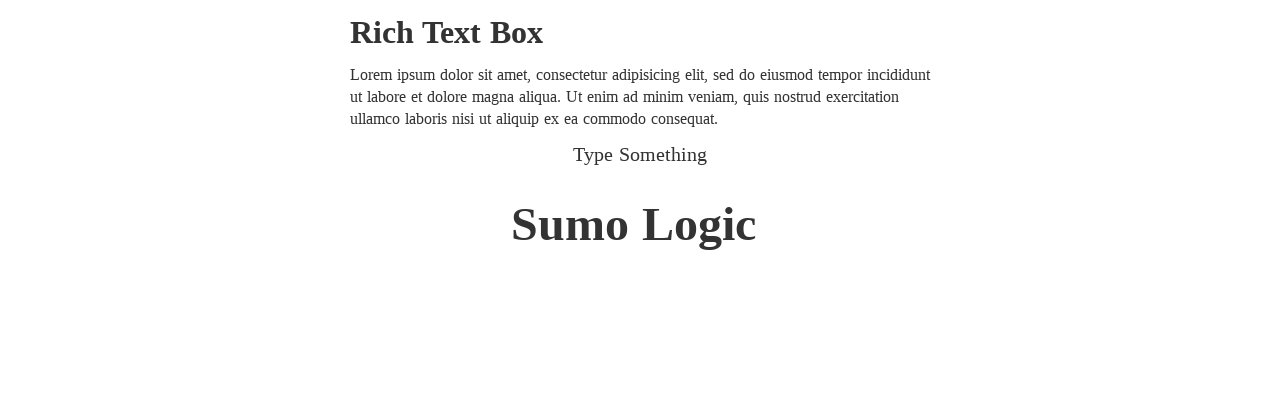

--- FILE ---
content_type: text/html;charset=utf-8
request_url: https://experis-executive.jp/KVoCnC5L/sumo_logic
body_size: 14009
content:
<!DOCTYPE html>
<html lang>
<head><meta charset="utf-8">
<meta name="viewport" content="width=device-width, initial-scale=1">
<title>ExperisExecutive-AManpowerGroupCompany</title>
<link rel="preconnect" href="https://fonts.gstatic.com" crossorigin>
<meta name="generator" content="Studio.Design">
<meta name="robots" content="all">
<meta property="og:site_name" content="ExperisExecutive-AManpowerGroupCompany">
<meta property="og:title" content="ExperisExecutive-AManpowerGroupCompany">
<meta property="og:image" content="https://storage.googleapis.com/production-os-assets/assets/2b80e8a5-47a7-4886-b6c0-88086ced67d3">
<meta property="og:description" content="Experis Executive works with growth companies that provide jobseekers with career possibilities that escape the minwell-established,lowgrowth organizations.">
<meta property="og:type" content="website">
<meta name="description" content="Experis Executive works with growth companies that provide jobseekers with career possibilities that escape the minwell-established,lowgrowth organizations.">
<meta property="twitter:card" content="summary_large_image">
<meta property="twitter:image" content="https://storage.googleapis.com/production-os-assets/assets/2b80e8a5-47a7-4886-b6c0-88086ced67d3">
<meta name="apple-mobile-web-app-title" content="ExperisExecutive-AManpowerGroupCompany">
<meta name="format-detection" content="telephone=no,email=no,address=no">
<meta name="chrome" content="nointentdetection">
<meta property="og:url" content="/KVoCnC5L/sumo_logic">
<link rel="icon" type="image/png" href="https://storage.googleapis.com/production-os-assets/assets/5ec46025-4919-429a-993b-9b722d3d3dca" data-hid="2c9d455">
<link rel="apple-touch-icon" type="image/png" href="https://storage.googleapis.com/production-os-assets/assets/5ec46025-4919-429a-993b-9b722d3d3dca" data-hid="74ef90c"><link rel="modulepreload" as="script" crossorigin href="/_nuxt/entry.6bc2a31e.js"><link rel="preload" as="style" href="/_nuxt/entry.4bab7537.css"><link rel="prefetch" as="image" type="image/svg+xml" href="/_nuxt/close_circle.c7480f3c.svg"><link rel="prefetch" as="image" type="image/svg+xml" href="/_nuxt/round_check.0ebac23f.svg"><link rel="prefetch" as="script" crossorigin href="/_nuxt/LottieRenderer.7dff33f0.js"><link rel="prefetch" as="script" crossorigin href="/_nuxt/error-404.3f1be183.js"><link rel="prefetch" as="script" crossorigin href="/_nuxt/error-500.4ea9075f.js"><link rel="stylesheet" href="/_nuxt/entry.4bab7537.css"><style>.page-enter-active{transition:.6s cubic-bezier(.4,.4,0,1)}.page-leave-active{transition:.3s cubic-bezier(.4,.4,0,1)}.page-enter-from,.page-leave-to{opacity:0}</style><style>:root{--rebranding-loading-bg:#e5e5e5;--rebranding-loading-bar:#222}</style><style>.app[data-v-d12de11f]{align-items:center;flex-direction:column;height:100%;justify-content:center;width:100%}.title[data-v-d12de11f]{font-size:34px;font-weight:300;letter-spacing:2.45px;line-height:30px;margin:30px}</style><style>.DynamicAnnouncer[data-v-cc1e3fda]{height:1px;margin:-1px;overflow:hidden;padding:0;position:absolute;width:1px;clip:rect(0,0,0,0);border-width:0;white-space:nowrap}</style><style>.TitleAnnouncer[data-v-1a8a037a]{height:1px;margin:-1px;overflow:hidden;padding:0;position:absolute;width:1px;clip:rect(0,0,0,0);border-width:0;white-space:nowrap}</style><style>.publish-studio-style[data-v-74fe0335]{transition:.4s cubic-bezier(.4,.4,0,1)}</style><style>.product-font-style[data-v-ed93fc7d]{transition:.4s cubic-bezier(.4,.4,0,1)}</style><style>/*! * Font Awesome Free 6.4.2 by @fontawesome - https://fontawesome.com * License - https://fontawesome.com/license/free (Icons: CC BY 4.0, Fonts: SIL OFL 1.1, Code: MIT License) * Copyright 2023 Fonticons, Inc. */.fa-brands,.fa-solid{-moz-osx-font-smoothing:grayscale;-webkit-font-smoothing:antialiased;--fa-display:inline-flex;align-items:center;display:var(--fa-display,inline-block);font-style:normal;font-variant:normal;justify-content:center;line-height:1;text-rendering:auto}.fa-solid{font-family:Font Awesome\ 6 Free;font-weight:900}.fa-brands{font-family:Font Awesome\ 6 Brands;font-weight:400}:host,:root{--fa-style-family-classic:"Font Awesome 6 Free";--fa-font-solid:normal 900 1em/1 "Font Awesome 6 Free";--fa-style-family-brands:"Font Awesome 6 Brands";--fa-font-brands:normal 400 1em/1 "Font Awesome 6 Brands"}@font-face{font-display:block;font-family:Font Awesome\ 6 Free;font-style:normal;font-weight:900;src:url(https://storage.googleapis.com/production-os-assets/assets/fontawesome/1629704621943/6.4.2/webfonts/fa-solid-900.woff2) format("woff2"),url(https://storage.googleapis.com/production-os-assets/assets/fontawesome/1629704621943/6.4.2/webfonts/fa-solid-900.ttf) format("truetype")}@font-face{font-display:block;font-family:Font Awesome\ 6 Brands;font-style:normal;font-weight:400;src:url(https://storage.googleapis.com/production-os-assets/assets/fontawesome/1629704621943/6.4.2/webfonts/fa-brands-400.woff2) format("woff2"),url(https://storage.googleapis.com/production-os-assets/assets/fontawesome/1629704621943/6.4.2/webfonts/fa-brands-400.ttf) format("truetype")}</style><style>.spinner[data-v-36413753]{animation:loading-spin-36413753 1s linear infinite;height:16px;pointer-events:none;width:16px}.spinner[data-v-36413753]:before{border-bottom:2px solid transparent;border-right:2px solid transparent;border-color:transparent currentcolor currentcolor transparent;border-style:solid;border-width:2px;opacity:.2}.spinner[data-v-36413753]:after,.spinner[data-v-36413753]:before{border-radius:50%;box-sizing:border-box;content:"";height:100%;position:absolute;width:100%}.spinner[data-v-36413753]:after{border-left:2px solid transparent;border-top:2px solid transparent;border-color:currentcolor transparent transparent currentcolor;border-style:solid;border-width:2px;opacity:1}@keyframes loading-spin-36413753{0%{transform:rotate(0deg)}to{transform:rotate(1turn)}}</style><style>@font-face{font-family:grandam;font-style:normal;font-weight:400;src:url(https://storage.googleapis.com/studio-front/fonts/grandam.ttf) format("truetype")}@font-face{font-family:Material Icons;font-style:normal;font-weight:400;src:url(https://storage.googleapis.com/production-os-assets/assets/material-icons/1629704621943/MaterialIcons-Regular.eot);src:local("Material Icons"),local("MaterialIcons-Regular"),url(https://storage.googleapis.com/production-os-assets/assets/material-icons/1629704621943/MaterialIcons-Regular.woff2) format("woff2"),url(https://storage.googleapis.com/production-os-assets/assets/material-icons/1629704621943/MaterialIcons-Regular.woff) format("woff"),url(https://storage.googleapis.com/production-os-assets/assets/material-icons/1629704621943/MaterialIcons-Regular.ttf) format("truetype")}.StudioCanvas{display:flex;height:auto;min-height:100dvh}.StudioCanvas>.sd{min-height:100dvh;overflow:clip}a,abbr,address,article,aside,audio,b,blockquote,body,button,canvas,caption,cite,code,dd,del,details,dfn,div,dl,dt,em,fieldset,figcaption,figure,footer,form,h1,h2,h3,h4,h5,h6,header,hgroup,html,i,iframe,img,input,ins,kbd,label,legend,li,main,mark,menu,nav,object,ol,p,pre,q,samp,section,select,small,span,strong,sub,summary,sup,table,tbody,td,textarea,tfoot,th,thead,time,tr,ul,var,video{border:0;font-family:sans-serif;line-height:1;list-style:none;margin:0;padding:0;text-decoration:none;-webkit-font-smoothing:antialiased;-webkit-backface-visibility:hidden;box-sizing:border-box;color:#333;transition:.3s cubic-bezier(.4,.4,0,1);word-spacing:1px}a:focus:not(:focus-visible),button:focus:not(:focus-visible),summary:focus:not(:focus-visible){outline:none}nav ul{list-style:none}blockquote,q{quotes:none}blockquote:after,blockquote:before,q:after,q:before{content:none}a,button{background:transparent;font-size:100%;margin:0;padding:0;vertical-align:baseline}ins{text-decoration:none}ins,mark{background-color:#ff9;color:#000}mark{font-style:italic;font-weight:700}del{text-decoration:line-through}abbr[title],dfn[title]{border-bottom:1px dotted;cursor:help}table{border-collapse:collapse;border-spacing:0}hr{border:0;border-top:1px solid #ccc;display:block;height:1px;margin:1em 0;padding:0}input,select{vertical-align:middle}textarea{resize:none}.clearfix:after{clear:both;content:"";display:block}[slot=after] button{overflow-anchor:none}</style><style>.sd{flex-wrap:nowrap;max-width:100%;pointer-events:all;z-index:0;-webkit-overflow-scrolling:touch;align-content:center;align-items:center;display:flex;flex:none;flex-direction:column;position:relative}.sd::-webkit-scrollbar{display:none}.sd,.sd.richText *{transition-property:all,--g-angle,--g-color-0,--g-position-0,--g-color-1,--g-position-1,--g-color-2,--g-position-2,--g-color-3,--g-position-3,--g-color-4,--g-position-4,--g-color-5,--g-position-5,--g-color-6,--g-position-6,--g-color-7,--g-position-7,--g-color-8,--g-position-8,--g-color-9,--g-position-9,--g-color-10,--g-position-10,--g-color-11,--g-position-11}input.sd,textarea.sd{align-content:normal}.sd[tabindex]:focus{outline:none}.sd[tabindex]:focus-visible{outline:1px solid;outline-color:Highlight;outline-color:-webkit-focus-ring-color}input[type=email],input[type=tel],input[type=text],select,textarea{-webkit-appearance:none}select{cursor:pointer}.frame{display:block;overflow:hidden}.frame>iframe{height:100%;width:100%}.frame .formrun-embed>iframe:not(:first-child){display:none!important}.image{position:relative}.image:before{background-position:50%;background-size:cover;border-radius:inherit;content:"";height:100%;left:0;pointer-events:none;position:absolute;top:0;transition:inherit;width:100%;z-index:-2}.sd.file{cursor:pointer;flex-direction:row;outline:2px solid transparent;outline-offset:-1px;overflow-wrap:anywhere;word-break:break-word}.sd.file:focus-within{outline-color:Highlight;outline-color:-webkit-focus-ring-color}.file>input[type=file]{opacity:0;pointer-events:none;position:absolute}.sd.text,.sd:where(.icon){align-content:center;align-items:center;display:flex;flex-direction:row;justify-content:center;overflow:visible;overflow-wrap:anywhere;word-break:break-word}.sd:where(.icon.fa){display:inline-flex}.material-icons{align-items:center;display:inline-flex;font-family:Material Icons;font-size:24px;font-style:normal;font-weight:400;justify-content:center;letter-spacing:normal;line-height:1;text-transform:none;white-space:nowrap;word-wrap:normal;direction:ltr;text-rendering:optimizeLegibility;-webkit-font-smoothing:antialiased}.sd:where(.icon.material-symbols){align-items:center;display:flex;font-style:normal;font-variation-settings:"FILL" var(--symbol-fill,0),"wght" var(--symbol-weight,400);justify-content:center;min-height:1em;min-width:1em}.sd.material-symbols-outlined{font-family:Material Symbols Outlined}.sd.material-symbols-rounded{font-family:Material Symbols Rounded}.sd.material-symbols-sharp{font-family:Material Symbols Sharp}.sd.material-symbols-weight-100{--symbol-weight:100}.sd.material-symbols-weight-200{--symbol-weight:200}.sd.material-symbols-weight-300{--symbol-weight:300}.sd.material-symbols-weight-400{--symbol-weight:400}.sd.material-symbols-weight-500{--symbol-weight:500}.sd.material-symbols-weight-600{--symbol-weight:600}.sd.material-symbols-weight-700{--symbol-weight:700}.sd.material-symbols-fill{--symbol-fill:1}a,a.icon,a.text{-webkit-tap-highlight-color:rgba(0,0,0,.15)}.fixed{z-index:2}.sticky{z-index:1}.button{transition:.4s cubic-bezier(.4,.4,0,1)}.button,.link{cursor:pointer}.submitLoading{opacity:.5!important;pointer-events:none!important}.richText{display:block;word-break:break-word}.richText [data-thread],.richText a,.richText blockquote,.richText em,.richText h1,.richText h2,.richText h3,.richText h4,.richText li,.richText ol,.richText p,.richText p>code,.richText pre,.richText pre>code,.richText s,.richText strong,.richText table tbody,.richText table tbody tr,.richText table tbody tr>td,.richText table tbody tr>th,.richText u,.richText ul{backface-visibility:visible;color:inherit;font-family:inherit;font-size:inherit;font-style:inherit;font-weight:inherit;letter-spacing:inherit;line-height:inherit;text-align:inherit}.richText p{display:block;margin:10px 0}.richText>p{min-height:1em}.richText img,.richText video{height:auto;max-width:100%;vertical-align:bottom}.richText h1{display:block;font-size:3em;font-weight:700;margin:20px 0}.richText h2{font-size:2em}.richText h2,.richText h3{display:block;font-weight:700;margin:10px 0}.richText h3{font-size:1em}.richText h4,.richText h5{font-weight:600}.richText h4,.richText h5,.richText h6{display:block;font-size:1em;margin:10px 0}.richText h6{font-weight:500}.richText [data-type=table]{overflow-x:auto}.richText [data-type=table] p{white-space:pre-line;word-break:break-all}.richText table{border:1px solid #f2f2f2;border-collapse:collapse;border-spacing:unset;color:#1a1a1a;font-size:14px;line-height:1.4;margin:10px 0;table-layout:auto}.richText table tr th{background:hsla(0,0%,96%,.5)}.richText table tr td,.richText table tr th{border:1px solid #f2f2f2;max-width:240px;min-width:100px;padding:12px}.richText table tr td p,.richText table tr th p{margin:0}.richText blockquote{border-left:3px solid rgba(0,0,0,.15);font-style:italic;margin:10px 0;padding:10px 15px}.richText [data-type=embed_code]{margin:20px 0;position:relative}.richText [data-type=embed_code]>.height-adjuster>.wrapper{position:relative}.richText [data-type=embed_code]>.height-adjuster>.wrapper[style*=padding-top] iframe{height:100%;left:0;position:absolute;top:0;width:100%}.richText [data-type=embed_code][data-embed-sandbox=true]{display:block;overflow:hidden}.richText [data-type=embed_code][data-embed-code-type=instagram]>.height-adjuster>.wrapper[style*=padding-top]{padding-top:100%}.richText [data-type=embed_code][data-embed-code-type=instagram]>.height-adjuster>.wrapper[style*=padding-top] blockquote{height:100%;left:0;overflow:hidden;position:absolute;top:0;width:100%}.richText [data-type=embed_code][data-embed-code-type=codepen]>.height-adjuster>.wrapper{padding-top:50%}.richText [data-type=embed_code][data-embed-code-type=codepen]>.height-adjuster>.wrapper iframe{height:100%;left:0;position:absolute;top:0;width:100%}.richText [data-type=embed_code][data-embed-code-type=slideshare]>.height-adjuster>.wrapper{padding-top:56.25%}.richText [data-type=embed_code][data-embed-code-type=slideshare]>.height-adjuster>.wrapper iframe{height:100%;left:0;position:absolute;top:0;width:100%}.richText [data-type=embed_code][data-embed-code-type=speakerdeck]>.height-adjuster>.wrapper{padding-top:56.25%}.richText [data-type=embed_code][data-embed-code-type=speakerdeck]>.height-adjuster>.wrapper iframe{height:100%;left:0;position:absolute;top:0;width:100%}.richText [data-type=embed_code][data-embed-code-type=snapwidget]>.height-adjuster>.wrapper{padding-top:30%}.richText [data-type=embed_code][data-embed-code-type=snapwidget]>.height-adjuster>.wrapper iframe{height:100%;left:0;position:absolute;top:0;width:100%}.richText [data-type=embed_code][data-embed-code-type=firework]>.height-adjuster>.wrapper fw-embed-feed{-webkit-user-select:none;-moz-user-select:none;user-select:none}.richText [data-type=embed_code_empty]{display:none}.richText ul{margin:0 0 0 20px}.richText ul li{list-style:disc;margin:10px 0}.richText ul li p{margin:0}.richText ol{margin:0 0 0 20px}.richText ol li{list-style:decimal;margin:10px 0}.richText ol li p{margin:0}.richText hr{border-top:1px solid #ccc;margin:10px 0}.richText p>code{background:#eee;border:1px solid rgba(0,0,0,.1);border-radius:6px;display:inline;margin:2px;padding:0 5px}.richText pre{background:#eee;border-radius:6px;font-family:Menlo,Monaco,Courier New,monospace;margin:20px 0;padding:25px 35px;white-space:pre-wrap}.richText pre code{border:none;padding:0}.richText strong{color:inherit;display:inline;font-family:inherit;font-weight:900}.richText em{font-style:italic}.richText a,.richText u{text-decoration:underline}.richText a{color:#007cff;display:inline}.richText s{text-decoration:line-through}.richText [data-type=table_of_contents]{background-color:#f5f5f5;border-radius:2px;color:#616161;font-size:16px;list-style:none;margin:0;padding:24px 24px 8px;text-decoration:underline}.richText [data-type=table_of_contents] .toc_list{margin:0}.richText [data-type=table_of_contents] .toc_item{color:currentColor;font-size:inherit!important;font-weight:inherit;list-style:none}.richText [data-type=table_of_contents] .toc_item>a{border:none;color:currentColor;font-size:inherit!important;font-weight:inherit;text-decoration:none}.richText [data-type=table_of_contents] .toc_item>a:hover{opacity:.7}.richText [data-type=table_of_contents] .toc_item--1{margin:0 0 16px}.richText [data-type=table_of_contents] .toc_item--2{margin:0 0 16px;padding-left:2rem}.richText [data-type=table_of_contents] .toc_item--3{margin:0 0 16px;padding-left:4rem}.sd.section{align-content:center!important;align-items:center!important;flex-direction:column!important;flex-wrap:nowrap!important;height:auto!important;max-width:100%!important;padding:0!important;width:100%!important}.sd.section-inner{position:static!important}@property --g-angle{syntax:"<angle>";inherits:false;initial-value:180deg}@property --g-color-0{syntax:"<color>";inherits:false;initial-value:transparent}@property --g-position-0{syntax:"<percentage>";inherits:false;initial-value:.01%}@property --g-color-1{syntax:"<color>";inherits:false;initial-value:transparent}@property --g-position-1{syntax:"<percentage>";inherits:false;initial-value:100%}@property --g-color-2{syntax:"<color>";inherits:false;initial-value:transparent}@property --g-position-2{syntax:"<percentage>";inherits:false;initial-value:100%}@property --g-color-3{syntax:"<color>";inherits:false;initial-value:transparent}@property --g-position-3{syntax:"<percentage>";inherits:false;initial-value:100%}@property --g-color-4{syntax:"<color>";inherits:false;initial-value:transparent}@property --g-position-4{syntax:"<percentage>";inherits:false;initial-value:100%}@property --g-color-5{syntax:"<color>";inherits:false;initial-value:transparent}@property --g-position-5{syntax:"<percentage>";inherits:false;initial-value:100%}@property --g-color-6{syntax:"<color>";inherits:false;initial-value:transparent}@property --g-position-6{syntax:"<percentage>";inherits:false;initial-value:100%}@property --g-color-7{syntax:"<color>";inherits:false;initial-value:transparent}@property --g-position-7{syntax:"<percentage>";inherits:false;initial-value:100%}@property --g-color-8{syntax:"<color>";inherits:false;initial-value:transparent}@property --g-position-8{syntax:"<percentage>";inherits:false;initial-value:100%}@property --g-color-9{syntax:"<color>";inherits:false;initial-value:transparent}@property --g-position-9{syntax:"<percentage>";inherits:false;initial-value:100%}@property --g-color-10{syntax:"<color>";inherits:false;initial-value:transparent}@property --g-position-10{syntax:"<percentage>";inherits:false;initial-value:100%}@property --g-color-11{syntax:"<color>";inherits:false;initial-value:transparent}@property --g-position-11{syntax:"<percentage>";inherits:false;initial-value:100%}</style><style>.snackbar[data-v-e23c1c77]{align-items:center;background:#fff;border:1px solid #ededed;border-radius:6px;box-shadow:0 16px 48px -8px rgba(0,0,0,.08),0 10px 25px -5px rgba(0,0,0,.11);display:flex;flex-direction:row;gap:8px;justify-content:space-between;left:50%;max-width:90vw;padding:16px 20px;position:fixed;top:32px;transform:translateX(-50%);-webkit-user-select:none;-moz-user-select:none;user-select:none;width:480px;z-index:9999}.snackbar.v-enter-active[data-v-e23c1c77],.snackbar.v-leave-active[data-v-e23c1c77]{transition:.4s cubic-bezier(.4,.4,0,1)}.snackbar.v-enter-from[data-v-e23c1c77],.snackbar.v-leave-to[data-v-e23c1c77]{opacity:0;transform:translate(-50%,-10px)}.snackbar .convey[data-v-e23c1c77]{align-items:center;display:flex;flex-direction:row;gap:8px;padding:0}.snackbar .convey .icon[data-v-e23c1c77]{background-position:50%;background-repeat:no-repeat;flex-shrink:0;height:24px;width:24px}.snackbar .convey .message[data-v-e23c1c77]{font-size:14px;font-style:normal;font-weight:400;line-height:20px;white-space:pre-line}.snackbar .convey.error .icon[data-v-e23c1c77]{background-image:url(/_nuxt/close_circle.c7480f3c.svg)}.snackbar .convey.error .message[data-v-e23c1c77]{color:#f84f65}.snackbar .convey.success .icon[data-v-e23c1c77]{background-image:url(/_nuxt/round_check.0ebac23f.svg)}.snackbar .convey.success .message[data-v-e23c1c77]{color:#111}.snackbar .button[data-v-e23c1c77]{align-items:center;border-radius:40px;color:#4b9cfb;display:flex;flex-shrink:0;font-family:Inter;font-size:12px;font-style:normal;font-weight:700;justify-content:center;line-height:16px;padding:4px 8px}.snackbar .button[data-v-e23c1c77]:hover{background:#f5f5f5}</style><style>a[data-v-757b86f2]{align-items:center;border-radius:4px;bottom:20px;height:20px;justify-content:center;left:20px;perspective:300px;position:fixed;transition:0s linear;width:84px;z-index:2000}@media (hover:hover){a[data-v-757b86f2]{transition:.4s cubic-bezier(.4,.4,0,1);will-change:width,height}a[data-v-757b86f2]:hover{height:32px;width:200px}}[data-v-757b86f2] .custom-fill path{fill:var(--03ccd9fe)}.fade-enter-active[data-v-757b86f2],.fade-leave-active[data-v-757b86f2]{position:absolute;transform:translateZ(0);transition:opacity .3s cubic-bezier(.4,.4,0,1);will-change:opacity,transform}.fade-enter-from[data-v-757b86f2],.fade-leave-to[data-v-757b86f2]{opacity:0}</style><style>.design-canvas__modal{height:100%;pointer-events:none;position:fixed;transition:none;width:100%;z-index:2}.design-canvas__modal:focus{outline:none}.design-canvas__modal.v-enter-active .studio-canvas,.design-canvas__modal.v-leave-active,.design-canvas__modal.v-leave-active .studio-canvas{transition:.4s cubic-bezier(.4,.4,0,1)}.design-canvas__modal.v-enter-active .studio-canvas *,.design-canvas__modal.v-leave-active .studio-canvas *{transition:none!important}.design-canvas__modal.isNone{transition:none}.design-canvas__modal .design-canvas__modal__base{height:100%;left:0;pointer-events:auto;position:fixed;top:0;transition:.4s cubic-bezier(.4,.4,0,1);width:100%;z-index:-1}.design-canvas__modal .studio-canvas{height:100%;pointer-events:none}.design-canvas__modal .studio-canvas>*{background:none!important;pointer-events:none}</style></head>
<body ><div id="__nuxt"><div><span></span><!----><!----></div></div><script type="application/json" id="__NUXT_DATA__" data-ssr="true">[["Reactive",1],{"data":2,"state":85,"_errors":86,"serverRendered":88,"path":89,"pinia":90},{"dynamicDataKVoCnC5L/sumo_logic":3},{"M2vcAOwt":4,"ZRB276zT":5,"IeP6Tuen":5,"Q2KqoAPT":6,"n6MwlhU7":7,"ywx9EuCj":8,"body":9,"title":10,"Ri4LS8X1":11,"Re7WGLW5":12,"XgfQZkJW":13,"ShbvK5bx":14,"cover":15,"jnV8sTUS":12,"lbh2foyo":16,"HNDUXgaI":66,"cdeA9bRE":67,"taRqPsAy":10,"ayICsPgz":68,"fz4rd4Rj":7,"D8lmX6DN":13,"iuLKZJZ1":69,"slug":70,"_meta":71,"_filter":82,"id":84},"Sumo Logic is registered under the ticker  NASDAQ:SUMO . Their stock opened with $22.00 in its Sep 16, 2020 IPO. ","https://www.sumologic.com/how-it-works/","https://www.sumologic.com/","https://www.sumologic.com/resources/case-studies/","Sumo Logic has raised a total of $340M in funding over 6 rounds. Their latest funding was raised on May 8, 2019 from a Series G round. ","\u003Cp data-uid=\"yPeQC3NF\" data-time=\"1625132132985\">\u003C/p>\u003Ch2 data-uid=\"aRxRLCqj\" data-time=\"1625132150209\">\u003C/h2>\u003Ch2 data-uid=\"KITtSPpN\" data-time=\"1625132136915\">YouTube\u003C/h2>\u003Cdiv data-type=\"embed_code\" data-embed-code-type=\"youtube\" data-uid=\"U8KtSw9f\" data-time=\"1623309504481\" style=\"padding-top: 56.25%;\">%3Ciframe%20width%3D%22560%22%20height%3D%22315%22%20src%3D%22https%3A%2F%2Fwww.youtube.com%2Fembed%2F8Cy2hAgpGOM%22%20title%3D%22YouTube%20video%20player%22%20frameborder%3D%220%22%20allow%3D%22accelerometer%3B%20autoplay%3B%20clipboard-write%3B%20encrypted-media%3B%20gyroscope%3B%20picture-in-picture%22%20allowfullscreen%3E%3C%2Fiframe%3E\u003C/div>\u003Cdiv data-type=\"embed_code\" data-embed-code-type=\"youtube\" data-uid=\"2Xw7oKry\" data-time=\"1623309510684\" style=\"padding-top: 56.25%;\">%3Ciframe%20width%3D%22560%22%20height%3D%22315%22%20src%3D%22https%3A%2F%2Fwww.youtube.com%2Fembed%2Fw7SdAuUw_zo%22%20title%3D%22YouTube%20video%20player%22%20frameborder%3D%220%22%20allow%3D%22accelerometer%3B%20autoplay%3B%20clipboard-write%3B%20encrypted-media%3B%20gyroscope%3B%20picture-in-picture%22%20allowfullscreen%3E%3C%2Fiframe%3E\u003C/div>\u003Cdiv data-type=\"embed_code\" data-embed-code-type=\"youtube\" data-uid=\"dwirHQQz\" data-time=\"1623309516080\" style=\"padding-top: 56.25%;\">%3Ciframe%20width%3D%22560%22%20height%3D%22315%22%20src%3D%22https%3A%2F%2Fwww.youtube.com%2Fembed%2Fg-3s6FSCSoU%22%20title%3D%22YouTube%20video%20player%22%20frameborder%3D%220%22%20allow%3D%22accelerometer%3B%20autoplay%3B%20clipboard-write%3B%20encrypted-media%3B%20gyroscope%3B%20picture-in-picture%22%20allowfullscreen%3E%3C%2Fiframe%3E\u003C/div>\u003Cdiv data-type=\"embed_code\" data-embed-code-type=\"youtube\" data-uid=\"KCjhBa8w\" data-time=\"1623309521958\" style=\"padding-top: 56.25%;\">%3Ciframe%20width%3D%22560%22%20height%3D%22315%22%20src%3D%22https%3A%2F%2Fwww.youtube.com%2Fembed%2FaPXLj8Mu-0Q%22%20title%3D%22YouTube%20video%20player%22%20frameborder%3D%220%22%20allow%3D%22accelerometer%3B%20autoplay%3B%20clipboard-write%3B%20encrypted-media%3B%20gyroscope%3B%20picture-in-picture%22%20allowfullscreen%3E%3C%2Fiframe%3E\u003C/div>\u003Cdiv data-type=\"embed_code\" data-embed-code-type=\"googlemaps\" data-uid=\"70FSiOKc\" data-time=\"1625132150191\" style=\"padding-top: 75%;\">%3Ciframe%20src%3D%22https%3A%2F%2Fwww.google.com%2Fmaps%2Fembed%3Fpb%3D!1m18!1m12!1m3!1d202.51576657469136!2d139.75664720432013!3d35.69540933680344!2m3!1f0!2f0!3f0!3m2!1i1024!2i768!4f13.1!3m3!1m2!1s0x60188c13efcd7a23%253A0x323882c5f87a3fbe!2z44CSMTAxLTAwNTEg5p2x5Lqs6YO95Y2D5Luj55Sw5Yy656We55Sw56We5L-d55S677yS5LiB55uu77yR77yR4oiS77yVIOS9j-WPi-WVhuS6i-elnuS_neeUuuODk-ODqw!5e0!3m2!1sja!2sjp!4v1624946894986!5m2!1sja!2sjp%22%20width%3D%22600%22%20height%3D%22450%22%20style%3D%22border%3A0%3B%22%20allowfullscreen%3D%22%22%20loading%3D%22lazy%22%3E%3C%2Fiframe%3E\u003C/div>","Sumo Logic ","Sumo Logic is a log management and analytics service, transforms big data into sources of operations, security, and compliance intelligence. ","https://www.sumologic.com/company/careers/","https://investor.sumologic.com/news-releases","2F Sumitomo Shoji Jinbocho Bldg. 2-11-15 Kanda Jinbocho, Chiyoda-ku, Tokyo 101-0051","https://storage.googleapis.com/studio-cms-assets/projects/Kwa5bAmJWX/s-1080x300_v-fs_webp_ff9e0387-e302-4aa5-b1c9-5958d9a9b805.png",[17],{"dHVtwmqN":18,"xoKLINyD":19,"x8n95tZK":20,"Y7F5WsZ2":21,"IFHb7FJq":22,"PP2Z8GHL":23,"title":24,"h1c9gdEJ":25,"KUd0Vp2m":26,"in3c_LPM":27,"pxLHcTXX":28,"U3YDG32O":29,"hOqZhtg6":30,"CxBELYIt":31,"slug":32,"EQa2Ebym":33,"BFYmgKHZ":34,"jhc2yqzD":35,"DlYTqSuP":36,"za48CUvq":37,"We5F4WLa":38,"sudVOi3T":39,"at0svS59":40,"KF7klo8x":41,"t9hrkf1v":42,"xW0qQW6W":43,"MWZRjIuK":44,"irQjhCSO":45,"k3pZIMui":46,"Zzab1Wmd":47,"d5DjkOGz":48,"DF7qKLQ8":49,"NT7Ex25b":50,"_meta":51,"_filter":64,"id":65},"https://storage.googleapis.com/studio-cms-assets/projects/Kwa5bAmJWX/s-450x450_webp_98024f36-678e-42c2-ad5b-09f692189b88.jpg","https://experis-executive.jp/partners/trax","https://experis-executive.jp/partners/sumo_logic","https://experis-executive.jp/partners/celonis","https://storage.googleapis.com/studio-cms-assets/projects/Kwa5bAmJWX/s-1769x389_v-fms_webp_a612a527-8bbd-41d2-90e3-c91207232454.png","https://experis-executive.jp/partners/wovn","#Enterprise Software","https://experis-executive.jp/partners/appirio","https://storage.googleapis.com/studio-cms-assets/projects/Kwa5bAmJWX/s-1024x592_v-fs_webp_9d60416c-e721-4dbe-abf2-e6a9bcaca049.jpg","https://experis-executive.jp/partners/box","https://experis-executive.jp/partners/automation_anywhere","https://storage.googleapis.com/studio-cms-assets/projects/Kwa5bAmJWX/s-400x300_webp_59bbb48f-90bb-41b1-9de4-614aa411d790.png","https://storage.googleapis.com/studio-cms-assets/projects/Kwa5bAmJWX/s-800x321_v-fs_webp_50c51483-9ba9-4333-8287-ef7b62e0aac2.png","https://experis-executive.jp/partners/alteryx","enterprise_software","https://experis-executive.jp/partners/splunk","https://storage.googleapis.com/studio-cms-assets/projects/Kwa5bAmJWX/s-1200x627_v-fms_webp_02c48e22-f41c-4794-bd69-0d072b42d5da.jpg","https://experis-executive.jp/partners/pegasystems","https://storage.googleapis.com/studio-cms-assets/projects/Kwa5bAmJWX/s-960x504_v-fs_webp_dea7cd15-caad-4148-9063-bd205aedcf5d.png","https://experis-executive.jp/partners/appdynamics","https://storage.googleapis.com/studio-cms-assets/projects/Kwa5bAmJWX/s-1170x715_v-fs_webp_1e2f49bc-4676-4fff-9de0-8248a11af6d6.png","https://storage.googleapis.com/studio-cms-assets/projects/Kwa5bAmJWX/s-650x362_v-fs_webp_82dd86ca-d863-41d4-8589-63da5e8faa39.png","https://storage.googleapis.com/studio-cms-assets/projects/Kwa5bAmJWX/s-600x300_v-fs_webp_7cf432cc-e8d6-460a-8aee-9bc4695bc2a0.jpg","https://storage.googleapis.com/studio-cms-assets/projects/Kwa5bAmJWX/s-460x230_webp_7afac8be-4f97-46e7-bfaa-4b3e2e28f512.png","https://storage.googleapis.com/studio-cms-assets/projects/Kwa5bAmJWX/s-2400x1600_v-frms_webp_538bef36-e8af-475d-b263-0541f3461e85.png","https://experis-executive.jp/partners/servicenow","https://experis-executive.jp/partners/fastly","https://storage.googleapis.com/studio-cms-assets/projects/Kwa5bAmJWX/s-660x405_v-fs_webp_68fc2e9a-32b8-4897-97ae-6f4fcea46d2c.png","https://experis-executive.jp/partners/tableau","https://storage.googleapis.com/studio-cms-assets/projects/Kwa5bAmJWX/s-280x280_webp_868df54b-670e-4f40-b0e2-94a93ae8d751.png","https://storage.googleapis.com/studio-cms-assets/projects/Kwa5bAmJWX/s-960x504_v-fs_webp_fefdf27f-5673-4849-b964-7a5d94a96a7a.png","https://experis-executive.jp/partners/zendesk","https://experis-executive.jp/partners/databricks",{"project":52,"publishedAt":54,"createdAt":55,"order":56,"publishType":57,"schema":58,"uid":62,"updatedAt":63},{"id":53},"30b31cf768954aa0a78d",["Date","2021-06-24T07:43:18.000Z"],["Date","2021-06-24T07:43:05.000Z"],-2,"change",{"id":59,"key":60,"postType":61},"ISpxnynYmNjPH6Y2GWiq","tags","blank","VZcs0w2a",["Date","2021-06-30T07:20:33.000Z"],[],"Qcydkm694AcAxlWGtBTm","mailto:info@experis-executive.jp?subject=re:\tSumo Logic\t, I would like more information","501-1000 ","Sumo Logic is funded by 13 investors. Franklin Templeton Investments and Battery Ventures are the most recent investors. ","Public ","sumo_logic",{"project":72,"publishedAt":73,"createdAt":74,"order":75,"publishType":57,"schema":76,"uid":80,"updatedAt":81},{"id":53},["Date","2021-06-10T07:18:47.000Z"],["Date","2021-06-10T07:15:39.000Z"],-1,{"id":77,"key":78,"postType":79},"qwmETsYO4KcBRdLpL30Z","KVoCnC5L","post","Kn3AmWwO",["Date","2021-09-30T16:42:11.000Z"],[83],"lbh2foyo:VZcs0w2a","Sc1QAgChQYDln8jqpolT",{},{"dynamicDataKVoCnC5L/sumo_logic":87},null,true,"/KVoCnC5L/sumo_logic",{"cmsContentStore":91,"indexStore":95,"projectStore":98,"productStore":118,"pageHeadStore":504},{"listContentsMap":92,"contentMap":93},["Map"],["Map",94,3],"KVoCnC5L/sumo_logic",{"routeType":96,"host":97},"publish","experis-executive.jp",{"project":99},{"id":100,"name":101,"type":102,"customDomain":103,"iconImage":103,"coverImage":104,"displayBadge":105,"integrations":106,"snapshot_path":116,"snapshot_id":117,"recaptchaSiteKey":-1},"Kwa5bAmJWX","【コーポレート】Experis Executive","web","","https://storage.googleapis.com/production-os-assets/assets/a416621e-fb0a-4fa8-91df-e4c16ae9eb60",false,[107,110,113],{"integration_name":108,"code":109},"google-analytics","UA-82756340-2",{"integration_name":111,"code":112},"google-tag-manager","GTM-MBGJWDF",{"integration_name":114,"code":115},"typesquare","unused","https://storage.googleapis.com/studio-publish/projects/Kwa5bAmJWX/gqe9Jg6Lqk/","gqe9Jg6Lqk",{"product":119,"isLoaded":88,"selectedModalIds":501,"redirectPage":87,"isInitializedRSS":105,"pageViewMap":502,"symbolViewMap":503},{"breakPoints":120,"colors":130,"fonts":131,"head":203,"info":209,"pages":216,"resources":411,"symbols":421,"style":424,"styleVars":426,"enablePassword":105,"classes":464,"publishedUid":500},[121,124,127],{"maxWidth":122,"name":123},480,"mobile",{"maxWidth":125,"name":126},768,"tablet",{"maxWidth":128,"name":129},1280,"small",[],[132,145,147,164,169,171,173,175,177,179,183,190,194,198],{"family":133,"subsets":134,"variants":138,"vendor":144},"Hind",[135,136,137],"devanagari","latin","latin-ext",[139,140,141,142,143],"300","regular","500","600","700","google",{"family":146,"vendor":114},"ゴシックMB101 L JIS2004",{"family":148,"subsets":149,"variants":155,"vendor":144},"Roboto",[150,151,152,153,136,137,154],"cyrillic","cyrillic-ext","greek","greek-ext","vietnamese",[156,157,139,158,140,159,141,160,143,161,162,163],"100","100italic","300italic","italic","500italic","700italic","900","900italic",{"family":165,"subsets":166,"variants":168,"vendor":144},"Noto Sans JP",[167,136],"japanese",[156,139,140,141,143,162],{"family":170,"vendor":114},"新ゴ R JIS2004",{"family":172,"vendor":114},"ゴシックMB101 M JIS2004",{"family":174,"vendor":114},"ヒラギノ角ゴ W5 JIS2004",{"family":176,"vendor":114},"UD新ゴ R JIS2004",{"family":178,"vendor":114},"UD新ゴNT M JIS2004",{"family":180,"subsets":181,"variants":182,"vendor":144},"Domine",[136,137],[140,141,142,143],{"family":184,"subsets":185,"variants":186,"vendor":144},"Josefin Sans",[136,137,154],[156,187,139,140,141,142,143,157,188,158,159,160,189,161],"200","200italic","600italic",{"family":191,"subsets":192,"variants":193,"vendor":144},"Lato",[136,137],[156,157,139,158,140,159,143,161,162,163],{"family":195,"subsets":196,"variants":197,"vendor":144},"Source Sans Pro",[150,151,152,153,136,137,154],[187,188,139,158,140,159,142,189,143,161,162,163],{"family":199,"subsets":200,"variants":201,"vendor":144},"Inter",[150,151,152,153,136,137,154],[156,187,139,140,141,142,143,202,162],"800",{"favicon":204,"meta":205,"title":208},"https://storage.googleapis.com/production-os-assets/assets/5ec46025-4919-429a-993b-9b722d3d3dca",{"description":206,"og:image":207},"Experis Executive works with growth companies that provide jobseekers with career possibilities that escape the minwell-established,lowgrowth organizations.","https://storage.googleapis.com/production-os-assets/assets/2b80e8a5-47a7-4886-b6c0-88086ced67d3","ExperisExecutive-AManpowerGroupCompany",{"baseWidth":210,"created_at":211,"screen":212,"type":102,"updated_at":214,"version":215},1920,1518591100346,{"height":213,"isAutoHeight":105,"width":128,"workingState":105},600,1518792996878,"4.1.3",[217,224,228,232,241,245,251,257,261,265,269,273,277,281,285,289,293,297,301,311,315,319,323,327,331,335,339,343,347,351,355,359,364,368,375,380,385,390,396,401,406],{"id":218,"type":219,"uuid":220,"symbolIds":221},"partners-1","page","5d5c61ca-0cc7-43f2-b772-405df56b9a69",[222,223],"53684dec-270f-44da-b133-41f99d6aa6c0","439b7599-5ca9-4664-a443-400d7a364a39",{"id":225,"type":219,"uuid":226,"symbolIds":227},"partners","5a3833ad-3ce2-4459-b1a4-b24781d22da4",[],{"id":229,"type":219,"uuid":230,"symbolIds":231},"services","091dcd78-d1fd-458c-aaa2-f7f745206f4b",[],{"head":233,"id":238,"type":219,"uuid":239,"symbolIds":240},{"favicon":234,"meta":235,"title":208},"https://storage.googleapis.com/production-os-assets/assets/0426eeed-c18e-4cb5-bfa5-e397596e9f0f",{"description":236,"og:image":237},"Transformation Through Talent. Experis Executive is a ManpowerGroup executive search brand delivering on high-value, business-critical searches. ","https://storage.googleapis.com/production-os-assets/assets/4574e250-05d3-4695-8bbc-e24880c8b0d6","/","825250fc-c8a2-4e80-8f3d-1452f07749d2",[223],{"id":242,"type":219,"uuid":243,"symbolIds":244},"about_en","5101b86a-6b84-4c28-bc5d-26c12e96b159",[223],{"head":246,"id":248,"type":219,"uuid":249,"symbolIds":250},{"title":247},"Initiatives (EN)","initiatives-en","de2f1e4c-2e34-4d53-8bfd-68f5de4f78f7",[223],{"head":252,"id":254,"type":219,"uuid":255,"symbolIds":256},{"title":253},"取り組み　（JP)","6-3","e2cadef2-ac02-4421-a5f3-e8aee68cba4e",[222],{"id":258,"type":219,"uuid":259,"symbolIds":260},"ourservice_en","51a00a7f-c3dc-4e7f-9c55-8b16d6b05b3a",[223],{"id":262,"type":219,"uuid":263,"symbolIds":264},"news_en","03b95488-60aa-46a0-9b23-2e4add96d631",[223],{"id":266,"type":219,"uuid":267,"symbolIds":268},"career_en","4c92ce07-8de3-4a0d-854a-b160963d7125",[223],{"id":270,"type":219,"uuid":271,"symbolIds":272},"assessment_en","f42e8d84-1a67-443c-8ea8-6e693ecfc43d",[223],{"id":274,"type":219,"uuid":275,"symbolIds":276},"portal_en","6457ebdd-f062-4679-b822-d8bcf3c778fe",[223],{"id":278,"type":219,"uuid":279,"symbolIds":280},"contact_en","747c923c-65f6-45cf-81f2-a71e577f43ac",[223],{"id":282,"type":219,"uuid":283,"symbolIds":284},"policy_en","9a40c482-72d9-4384-8022-0d99c03e7239",[223],{"id":286,"type":219,"uuid":287,"symbolIds":288},"ar01_en","4896ff63-5027-4f42-918e-eca452e46ac8",[223],{"id":290,"type":219,"uuid":291,"symbolIds":292},"ar02_en","e221820e-b023-45f7-bbae-97b81ada9eb5",[223],{"id":294,"type":219,"uuid":295,"symbolIds":296},"ar03_en","7af3329e-c258-4ec8-be7d-991a1b2bbd74",[223],{"id":298,"type":219,"uuid":299,"symbolIds":300},"ar04_en","b99abd1d-6fb5-4d43-9504-158b21172853",[223],{"head":302,"id":308,"type":219,"uuid":309,"symbolIds":310},{"favicon":303,"meta":304,"title":307},"https://storage.googleapis.com/production-os-assets/assets/91b16e45-9014-4504-8a02-6eb6715ff4f8",{"description":305,"og:image":306},"エクスペリスエグゼクティブは、エグゼクティブサーチに特化したマンパワーグループの子会社です。日本にビジネス拠点を持つグローバル企業に対して、採用活動を中心とした支援をしています。","https://storage.googleapis.com/production-os-assets/assets/082690f2-d794-471c-8323-4ba558117136","エクスペリスエグゼクティブ-マンパワーグループ","top_jp","294d8b4c-5c14-42b8-bc61-0b28b2e8ea88",[222],{"id":312,"type":219,"uuid":313,"symbolIds":314},"about_jp","819d3ac6-670a-4f14-99eb-600727de22d1",[222],{"id":316,"type":219,"uuid":317,"symbolIds":318},"ourservice_jp","2743cba5-6b2f-4ce7-ac10-91d1c9ad05bf",[222],{"id":320,"type":219,"uuid":321,"symbolIds":322},"news_jp","4af8f805-9468-4630-9361-ba4add5beac1",[222],{"id":324,"type":219,"uuid":325,"symbolIds":326},"career_jp","8097fa3e-6017-4dca-9ec1-3a679d9998e0",[222],{"id":328,"type":219,"uuid":329,"symbolIds":330},"contact_jp","1bd82927-2249-4d4a-8ff1-41f43b7262e6",[222],{"id":332,"type":219,"uuid":333,"symbolIds":334},"assessment_jp","ee098fc6-bd9c-4454-b00c-e06799a9a87f",[222],{"id":336,"type":219,"uuid":337,"symbolIds":338},"policy_jp","5f31f625-7caf-4bed-97f1-9a156588ee1f",[222],{"id":340,"type":219,"uuid":341,"symbolIds":342},"ar01_jp","35fc7ce1-dc67-44f7-b06c-a48a4e6b11d7",[222],{"id":344,"type":219,"uuid":345,"symbolIds":346},"ar02_jp","bbd57d1c-3c26-4bf6-af8f-6e758794afdc",[222],{"id":348,"type":219,"uuid":349,"symbolIds":350},"ar03_jp","42a22716-5f66-4fbd-82aa-886b7f1abda5",[222],{"id":352,"type":219,"uuid":353,"symbolIds":354},"ar04_jp","32f6d7b7-948a-45a2-a652-d1a1c002b544",[222],{"id":356,"type":219,"uuid":357,"symbolIds":358},"1","b78e2cc3-c302-4b22-b263-f0c78bbab2df",[],{"id":360,"responsive":88,"type":361,"uuid":362,"symbolIds":363},"menu_en","modal","09327021-b301-4931-a417-331ae9b15cb3",[],{"id":365,"type":361,"uuid":366,"symbolIds":367},"menu_jp","30d0db09-5df4-4284-b234-9ae79ef523d7",[],{"cmsRequest":369,"id":372,"type":219,"uuid":373,"symbolIds":374},{"contentSlug":370,"schemaKey":371},"{{$route.params.slug}}","N3hHzpzj","en/:slug","bb4a0610-c7dc-4c14-8874-74e4714f7832",[],{"cmsRequest":376,"id":377,"type":219,"uuid":378,"symbolIds":379},{"contentSlug":370,"schemaKey":78},"KVoCnC5L/:slug","ab56bc37-ab51-4864-b512-4b6e85fba656",[],{"cmsRequest":381,"id":382,"type":219,"uuid":383,"symbolIds":384},{"contentSlug":370,"schemaKey":60},"tags/:slug","753f2541-7fef-45b4-9afc-5ec31bf5f64f",[],{"cmsRequest":386,"id":387,"type":219,"uuid":388,"symbolIds":389},{"contentSlug":370,"schemaKey":60},"tags2/:slug","cf9b44c4-5825-403e-8c07-2ef849f3837b",[],{"cmsRequest":391,"id":393,"type":219,"uuid":394,"symbolIds":395},{"contentSlug":370,"schemaKey":392},"posts","en-1/:slug","b2a6ba17-5936-4f52-a455-51b989da108d",[],{"cmsRequest":397,"id":398,"type":219,"uuid":399,"symbolIds":400},{"contentSlug":370,"schemaKey":78},"partners/:slug","1c7e1405-1ed4-403c-904f-553ecc7def48",[],{"cmsRequest":402,"id":403,"type":219,"uuid":404,"symbolIds":405},{"contentSlug":370,"schemaKey":371},"jp/:slug","ed363cec-45b3-445a-b652-cc5b7de4c7b6",[],{"cmsRequest":407,"id":408,"type":219,"uuid":409,"symbolIds":410},{"contentSlug":370,"schemaKey":60},"cloud_Infrastructure/:slug","ce64a45e-6576-49ee-a2f1-834e9c7ffbf9",[],{"rssList":412,"apiList":420,"cmsProjectId":53},[413,417],{"id":414,"name":415,"url":416},"6c6574a7-c984-4bc2-b2c9-0167e01cbe02","ManpowerGroup News","https://rss.app/feeds/t9P37EEvV3978S9g.xml",{"id":418,"name":415,"url":419},"c0f206b6-d399-49e8-a76c-63c59c69b25d","https://rss.app/feeds/wYdn3W9WVL6PeFF5.xml",[],[422,423],{"uuid":223},{"uuid":222},{"fontFamily":425},[],{"fontFamily":427},[428,430,433,435,437,439,442,445,448,451,453,456,458,461],{"key":429,"name":103,"value":199},"1da6badc",{"key":431,"name":103,"value":432},"3095b04e","'Noto Sans JP'",{"key":434,"name":103,"value":199},"258c1d1d",{"key":436,"name":103,"value":432},"8191896c",{"key":438,"name":103,"value":432},"8fab95a8",{"key":440,"name":103,"value":441},"a690c5b4","'新ゴ R JIS2004'",{"key":443,"name":103,"value":444},"b38358eb","'ヒラギノ角ゴ W5 JIS2004'",{"key":446,"name":103,"value":447},"68ad6025","'UD新ゴ R JIS2004'",{"key":449,"name":103,"value":450},"cfb905ce","'UD新ゴNT M JIS2004'",{"key":452,"name":103,"value":180},"21a6aea0",{"key":454,"name":103,"value":455},"f6b7c807","'Josefin Sans'",{"key":457,"name":103,"value":191},"8a92f604",{"key":459,"name":103,"value":460},"3f963102","'Source Sans Pro'",{"key":462,"name":103,"value":463},"26a700df","Inter,'Noto Sans JP'",{"typography":465,"motion":499},[466,475,481,487,494],{"key":467,"name":468,"style":469},"__TEXT_STYLE_TITLE_XL","Title-XL",{"fontFamily":470,"fontSize":471,"fontWeight":472,"letterSpacing":473,"lineHeight":474},"var(--s-font-26a700df)","48px",700,0,"1.1",{"key":476,"name":477,"style":478},"__TEXT_STYLE_TITLE_L","Title-L",{"fontFamily":470,"fontSize":479,"fontWeight":472,"letterSpacing":473,"lineHeight":480},"32px","1.2",{"key":482,"name":483,"style":484},"__TEXT_STYLE_TITLE_M","Title-M",{"fontFamily":470,"fontSize":485,"fontWeight":472,"letterSpacing":473,"lineHeight":486},"24px","1.4",{"key":488,"name":489,"style":490},"__TEXT_STYLE_PARAGRAPH_L","Paragraph-L",{"fontFamily":470,"fontSize":491,"fontWeight":492,"letterSpacing":473,"lineHeight":493},"16px",400,"1.5",{"key":495,"name":496,"style":497},"__TEXT_STYLE_PARAGRAPH_M","Paragraph-M",{"fontFamily":470,"fontSize":498,"fontWeight":492,"letterSpacing":473,"lineHeight":486},"12px",[],"20250522053752",[],{},["Map"],{"googleFontMap":505,"typesquareLoaded":105,"hasCustomFont":105,"materialSymbols":506},["Map"],[]]</script><script>window.__NUXT__={};window.__NUXT__.config={public:{apiBaseUrl:"https://api.studiodesignapp.com/api",cmsApiBaseUrl:"https://api.cms.studiodesignapp.com",previewBaseUrl:"https://preview.studio.site",facebookAppId:"569471266584583",firebaseApiKey:"AIzaSyBkjSUz89vvvl35U-EErvfHXLhsDakoNNg",firebaseProjectId:"studio-7e371",firebaseAuthDomain:"studio-7e371.firebaseapp.com",firebaseDatabaseURL:"https://studio-7e371.firebaseio.com",firebaseStorageBucket:"studio-7e371.appspot.com",firebaseMessagingSenderId:"373326844567",firebaseAppId:"1:389988806345:web:db757f2db74be8b3",studioDomain:".studio.site",studioPublishUrl:"https://storage.googleapis.com/studio-publish",studioPublishIndexUrl:"https://storage.googleapis.com/studio-publish-index",rssApiPath:"https://rss.studiodesignapp.com/rssConverter",embedSandboxDomain:".studioiframesandbox.com",apiProxyUrl:"https://studio-api-proxy-rajzgb4wwq-an.a.run.app",proxyApiBaseUrl:"",isDev:false,fontsApiBaseUrl:"https://fonts.studio.design",jwtCookieName:"jwt_token"},app:{baseURL:"/",buildAssetsDir:"/_nuxt/",cdnURL:""}}</script><script type="module" src="/_nuxt/entry.6bc2a31e.js" crossorigin></script></body>
</html>

--- FILE ---
content_type: text/plain; charset=utf-8
request_url: https://analytics.studiodesignapp.com/event
body_size: -237
content:
Message published: 17839573336646788